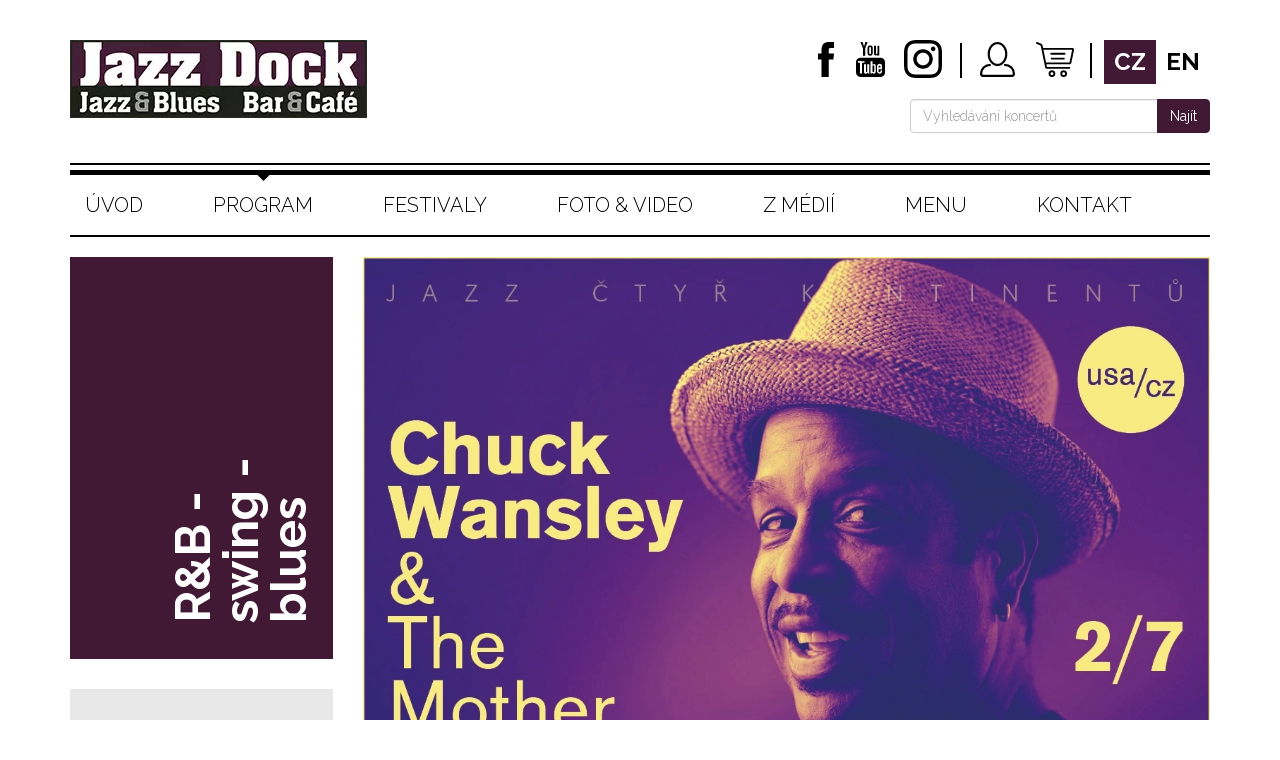

--- FILE ---
content_type: text/html; charset=UTF-8
request_url: https://www.jazzdock.cz/cs/koncert/chuck-wansley-the-mother-funkers-usa-cz-2
body_size: 11179
content:
<!DOCTYPE html>
<html lang="cs">
<head>
    <meta charset="utf-8">
    <meta http-equiv="X-UA-Compatible" content="IE=edge">
    <meta name="viewport" content="width=device-width, initial-scale=1, maximum-scale=1">
    <meta name="robots" content="index,follow">
    <meta name="generator" content="Tom Atom - https://www.tomatom.cz">
    <meta name="author" content="Jazz Dock">
    <meta name="apple-itunes-app" content="app-id=1661121190"/>
    <meta name="google-play-app" content="app-id=com.appsisto.jazzdock1"/>
    <meta name="viewport" content="width=device-width, initial-scale=1.0"/>
    <title>Chuck Wansley &amp; The Mother Funkers (USA/CZ):JAZZ ČTYŘ KONTINENTŮ | Koncert v Jazz Dock</title>
    <meta name="description"
          content="Koncert Chuck Wansley &amp; The Mother Funkers (USA/CZ):JAZZ ČTYŘ KONTINENTŮ v pražském klubu Jazz Dock. Termín konání: 02.07.2021, 21:00"/>
                <meta property="og:image"
              content="https://www.jazzdock.cz/media/cache/middle/uploads/images/event/upoutavka_Wansley_2_7_2021.webp">
                <meta property="og:locale" content="cs"/>
        <meta property="og:type" content="website"/>
        <meta property="og:title" content="Chuck Wansley &amp; The Mother Funkers (USA/CZ):JAZZ ČTYŘ KONTINENTŮ | Koncert v Jazz Dock"/>
        <meta property="og:description" content="Koncert Chuck Wansley &amp; The Mother Funkers (USA/CZ):JAZZ ČTYŘ KONTINENTŮ v pražském klubu Jazz Dock. Termín konání: 02.07.2021, 21:00"/>
        <meta property="og:url" content="https://www.jazzdock.cz/cs/koncert/chuck-wansley-the-mother-funkers-usa-cz-2"/>
        <meta property="og:site_name" content="Jazz Dock"/>
        <link href="https://fonts.googleapis.com/css?family=Raleway:300,300i,400,400i,700,700i&amp;subset=latin-ext"
          rel="stylesheet">
            <link rel="stylesheet" href="https://maxcdn.bootstrapcdn.com/bootstrap/3.3.7/css/bootstrap.min.css">
        <link rel="stylesheet" href="https://cdnjs.cloudflare.com/ajax/libs/fancybox/3.1.25/jquery.fancybox.min.css">
        <link rel="stylesheet" href="https://cdnjs.cloudflare.com/ajax/libs/qtip2/3.0.3/jquery.qtip.min.css">
        <link rel="stylesheet" type="text/css" href="/css/frontend.css?v=6" media="screen">
        <link rel="stylesheet" type="text/css" href="/css/print.css?v=6" media="print">
        <link
                rel="stylesheet"
                href="https://res.cloudinary.com/dcejiykxi/raw/upload/v1724074064/smart-app-banner/smart-app-banner.css"
                type="text/css"
                media="screen"
        />
        <link
                rel="apple-touch-icon"
                href="https://res.cloudinary.com/dcejiykxi/image/upload/v1718011011/tmp-31-1718011010457.png"
        />
        <link
                rel="android-touch-icon"
                href="https://res.cloudinary.com/dcejiykxi/image/upload/v1718011011/tmp-31-1718011010457.png"
        />
        <!--[if lt IE 9]>
        <script src="https://oss.maxcdn.com/html5shiv/3.7.2/html5shiv.min.js"></script>
        <script src="https://oss.maxcdn.com/respond/1.4.2/respond.min.js"></script>
        <![endif]-->
        <link rel="icon" type="image/x-icon" href="/favicon.ico"/>
    <!-- Google Tag Manager -->
    <script>(function (w, d, s, l, i) {
            w[l] = w[l] || [];
            w[l].push({
                'gtm.start':
                    new Date().getTime(), event: 'gtm.js'
            });
            var f = d.getElementsByTagName(s)[0],
                j = d.createElement(s), dl = l != 'dataLayer' ? '&l=' + l : '';
            j.async = true;
            j.src =
                'https://www.googletagmanager.com/gtm.js?id=' + i + dl;
            f.parentNode.insertBefore(j, f);
        })(window, document, 'script', 'dataLayer', 'GTM-KWV4VQQ');</script>
    <!-- End Google Tag Manager -->
</head>
<body id="body-event_detail" class="cs cs_chuck-wansley-the-mother-funkers-usa-cz-2">
<noscript>
    <iframe src="https://www.googletagmanager.com/ns.html?id=GTM-KWV4VQQ" height="0" width="0"
            style="display:none;visibility:hidden"></iframe>
</noscript>



    
<div class="container">
    <div class="header">
        <div class="row">
            <div class="col-md-4">
                <a href="/cs" class="logo"><img src="/images/logo.webp" class="img-responsive" alt="Jazz Dock | Jazzový klub"/></a>
            </div>
            <div class="col-md-8">
                <div class="top-icons">
                    <a href="https://www.facebook.com/jazzdock/" target="_blank" class="fb">
                                                    <img src="/images/fb.svg" alt="Facebook">
                                            </a>
                    <a href="https://www.youtube.com/channel/UCcubp6U8AHakk87ma8-YJrg" target="_blank" class="yt">
                                                    <img src="/images/yt.svg" alt="YouTube">
                                            </a>
                    <a href="https://www.instagram.com/jazzdock.cz/" target="_blank" class="ig">
                                                    <img src="/images/instagram.svg" alt="instagram">
                                            </a>
                                            <a href="/cs/login" class="login">
                                                    <img src="/images/useracc.svg" alt="Přihlásit / Registrace">
                                                </a>
                                        
                    <a href="/cs/kosik" id="basket-header-link" class="cart" data-error="Pokud máte zájem o více než 10 vstupenek, kontaktujte Jazz Dock.">
                                                    <img src="/images/cart.svg" alt="Košík">
                                                        
                    </a>

                    <div class="lang">
                                                    <a href="/cs/program" class="active">cz</a>
                            <a href="/en/program" class="">en</a>
                                            </div>
                </div>
                <div id="search-container">
                        <div class="input-group">
                            <input type="text" id="search-input" class="form-control" placeholder="Vyhledávání koncertů">
                            <span class="input-group-btn">
                                <button class="btn btn-primary" type="button" id="search-btn">Najít</button>
                              </span>
                        </div>
                </div>
            </div>
        </div>
    </div>
</div>

<script>
  const searchBtn = document.getElementById('search-btn')
  const searchInput = document.getElementById('search-input')
  const searchWeb = () => window.location.href = `/cs/hledat/${searchInput.value}`

  searchBtn.onclick = () => searchWeb()
  searchInput.onkeydown = e => {
    if (e.keyCode === 13) { searchWeb() }
  }
</script>


    <div class="container">
    <nav class="navbar">
        <div class="navbar-header">
            <button type="button" class="navbar-toggle collapsed" data-toggle="collapse" data-target="#navbar-collapse"
                    aria-expanded="false">
                <span class="sr-only">Menu</span>
                <span class="icon-bar"></span>
                <span class="icon-bar"></span>
                <span class="icon-bar"></span>
            </button>
        </div>
        <div class="collapse navbar-collapse" id="navbar-collapse">
            <ul class="nav navbar-nav">
                <li><a href="/cs">Úvod</a></li>
                <li class="active"><a
                            href="/cs/program">Program</a></li>
                <li class="">
                    <a href="/cs/festivaly">Festivaly</a></li>
                <li class=""><a
                            href="/foto/cs">Foto & video</a></li>
                <li class=""><a
                            href="/cs/z-medii">Z médií</a></li>
                <li class=""><a
                            href="/cs/menu">Menu</a></li>
                <li class=""><a
                            href="/cs/kontakt">Kontakt</a></li>
            </ul>
        </div>
    </nav>
</div>
        
        <div class="container "
         data-packages='' itemscope itemtype="https://schema.org/Event">
        <div class="row">
            <div class="col-xs-12 col-sm-8 col-md-9 pull-right">
                <div class="program-detail">
                    <div class="photo">
                                                    <img src="https://www.jazzdock.cz/media/cache/big/uploads/images/event/upoutavka_Wansley_2_7_2021.webp"
                                 class="img-responsive"
                                 title="Chuck Wansley &amp; The Mother Funkers (USA/CZ):JAZZ ČTYŘ KONTINENTŮ" alt="Chuck Wansley &amp; The Mother Funkers (USA/CZ):JAZZ ČTYŘ KONTINENTŮ" itemprop="image">
                                            </div>
                    <div class="text">
                        <h1 itemprop="name" content="Chuck Wansley &amp; The Mother Funkers (USA/CZ):JAZZ ČTYŘ KONTINENTŮ">Chuck Wansley & The Mother Funkers (USA/CZ)<br>JAZZ ČTYŘ KONTINENTŮ</h1>
                        <div class="program-item-date" itemprop="startDate"
                             content="2021-07-02CEST21:00:00+02:00">pátek 02/07/2021 od 21:00</div>

                        <div itemprop="description">
                            <p style="text-align:justify">Rod&aacute;k z New Yorku Chuck Wansley začal svoji profesion&aacute;ln&iacute; kari&eacute;ru jako zpěv&aacute;k a buben&iacute;k, když coby osmn&aacute;ctilet&yacute; začal cestovat po světě se skupinou Up With People. Po několika letech koncertov&aacute;n&iacute; se vr&aacute;til do USA, kde podepsal prvn&iacute; smlouvu s nahr&aacute;vac&iacute; společnost&iacute; Prism Records a pot&eacute; s Motown. U tohoto věhlasn&eacute;ho labelu vydal jako zakl&aacute;daj&iacute;c&iacute; člen skupiny Warp-9 dvě alba. Postupem času ho kari&eacute;ra zavedla do Los Angeles, kde z&iacute;skal hvězdnou pověst jako dynamick&yacute; umělec, kapeln&iacute;k a zpěv&aacute;k cel&eacute; řady hudebn&iacute;ch stylů. Tentokr&aacute;t vystoup&iacute; s velkou sestavou a v reperto&aacute;ru budou zejm&eacute;na slavn&eacute; p&iacute;sně funku a R&acute;n&acute;B (Earth Wind &amp; Fire, James Brown, Stevie Wonder, Prince atd.).</p>

<p style="text-align:justify">Chuck Wansley &ndash; voc; Jan Ale&scaron; &ndash; keys; Josef Fečo &ndash; b; Jan Dvoř&aacute;k&nbsp;&ndash; dr; Jan Bara &ndash; g; Osian Roberts &ndash; sax; Jakub &Scaron;evč&iacute;k &ndash; tr; Magda Jedličkov&aacute; &ndash; trb; Sophia Lamo&scaron;ov&aacute; &ndash; BG voc; Doris Lamo&scaron;ov&aacute; &ndash; BG voc.</p>

<p style="text-align:justify"><span style="color:rgb(0, 0, 0); font-family:raleway,sans-serif">Vstupn&eacute; na sezen&iacute; 370 Kč, na st&aacute;n&iacute; 250 Kč.&nbsp;</span>Při zakoupen&iacute; vstupenky na sezen&iacute; již nen&iacute; nutn&eacute; rezervovat m&iacute;sto.</p>

<p style="text-align:justify"><em>Podle nař&iacute;zen&iacute; Vl&aacute;dy ČR je vstup na koncert omezen platn&yacute;mi předpisy. Pros&iacute;me každ&eacute;ho div&aacute;ka, aby u vstupu do klubu předložil potvrzen&iacute;, že je očkov&aacute;n, že již prodělal nemoc Covid-19 v&nbsp;minul&yacute;ch 180 dnech, nebo že je negativně testov&aacute;n (stač&iacute; samotest), což dokl&aacute;d&aacute; potvrzen&iacute;m od zaměstnavatele nebo čestn&yacute;m prohl&aacute;&scaron;en&iacute;m. Děkujeme za pochopen&iacute;!</em></p>

<p><span style="font-size:12px"><a href="http://www.praha.eu/jnp/cz/o_meste/finance/dotace_a_granty/index.html" target="_blank"><img alt="" src="https://www.jazzdock.cz/uploads/media/event_image/0001/08/7e38d2c8888cadff4fe7ec2db76968953d87b116.jpeg" style="height:50px; width:50px" /></a>&nbsp;</span>Celoročn&iacute; provoz klubu je podporov&aacute;n z grantu Hlavn&iacute;ho města Praha</p>
                        </div>

                        <link itemprop="eventAttendanceMode" href="https://schema.org/OnlineEventAttendanceMode"/>
                        <link itemprop="eventStatus" href="https://schema.org/EventScheduled"/>
                        <meta itemprop="endDate"
                              content="2021-07-02CEST23:00:00+02:00">

                        <meta itemprop="url" content="/cs/koncert/chuck-wansley-the-mother-funkers-usa-cz-2">
                        <div itemprop="location" itemscope itemtype="http://schema.org/Place">
                            <meta itemprop="name" content="Jazz Dock">
                            <div class="address" itemprop="address" itemscope
                                 itemtype="http://schema.org/PostalAddress">
                                <meta itemprop="streetAddress" content="Janáčkovo nábřeží 2">
                                <meta itemprop="addressLocality" content="Praha 5">
                                <meta itemprop="addressRegion" content="CZ">
                                <meta itemprop="addressCountry" content="CZ">
                                <meta itemprop="postalCode" content="15000">
                            </div>
                        </div>
                        <div itemprop="organizer" itemscope itemtype="http://schema.org/Organization">
                            <meta itemprop="name" content="Jazz Dock">
                            <link itemprop="url" href="https://www.jazzdock.cz"/>
                            <div class="address" itemprop="address" itemscope
                                 itemtype="http://schema.org/PostalAddress">
                                <meta itemprop="streetAddress" content="Janáčkovo nábřeží 2">
                                <meta itemprop="addressLocality" content="Praha 5">
                                <meta itemprop="addressRegion" content="CZ">
                                <meta itemprop="addressCountry" content="CZ">
                                <meta itemprop="postalCode" content="15000">
                            </div>
                        </div>

                                                    <div itemprop="performer" itemscope="" itemtype="https://schema.org/MusicGroup">
                                <meta itemprop="name" content="Chuck Wansley &amp; The Mother Funkers (USA/CZ)">
                                                                    <p>
                                        Web kapely:
                                        <a href="http://www.chuckwansley.net/" target="_blank"
                                           class="gold">www.chuckwansley.net</a>
                                        <link itemprop="sameAs" href="http://www.chuckwansley.net/"/>
                                    </p>
                                                            </div>
                                            </div>
                </div>
            </div>
            <div class="col-xs-12 col-sm-4 col-md-3">
                <div class="purple-box">
                    <div class="rotate">
                                                    <span class="label-gender">R&amp;B - swing - blues</span>
                                            </div>
                </div>
                <div class="left-box online-box">
                    <div class="wrap-booking">
                        <div class="online-vstupenka">On-line vstupenka</div>
                        <!-- buy -->
                        <div class="booking">
                            
                                                        <div class="clearfix"></div>
                        </div>
                        <!-- // buy -->
                    </div>

                                    </div>
            </div>
        </div>
        <div class="row">
            <div class="col-xs-12 col-sm-8 col-md-9 pull-right">
                                                            <div class="row">
                            <div class="col-md-12">
                                <h2 class="headline-line">VIDEA</h2>
                                <div class="video-list big-line">
                                    <div class="row">
                                                                                    <div class="col-md-4">
                                                <div class="small-item video-item" itemscope
                                                     itemtype="https://schema.org/VideoObject">
                                                    <div class="video-item-img">
                                                        <a data-fancybox href="https://www.youtube.com/embed/cBsrPojK89E">
                                                            <img src="https://img.youtube.com/vi/cBsrPojK89E/maxresdefault.jpg" class="img-responsive"
                                                                 alt="Chuck Wansley After Hours @ L.A.  04/22/13">
                                                            <div class="video-item-icon camera"></div>
                                                        </a>
                                                    </div>
                                                    <a href="https://www.youtube.com/embed/cBsrPojK89E" data-fancybox
                                                       class="video-item-black">
                                                        <p itemprop="name">Chuck Wansley After Hours @ L.A.  04/22/13</p>
                                                        <meta itemprop="description" content="Chuck Wansley After Hours @ L.A.  04/22/13">
                                                        <meta itemprop="contentUrl" content="https://www.youtube.com/embed/cBsrPojK89E"/>
                                                        <meta itemprop="thumbnailUrl" content="https://img.youtube.com/vi/cBsrPojK89E/maxresdefault.jpg"/>
                                                        <meta itemprop="uploadDate"
                                                              content="2023-07-13CEST12:27:34+02:00"/>
                                                    </a>
                                                </div>
                                            </div>
                                                                                    <div class="col-md-4">
                                                <div class="small-item video-item" itemscope
                                                     itemtype="https://schema.org/VideoObject">
                                                    <div class="video-item-img">
                                                        <a data-fancybox href="https://www.youtube.com/embed/erhi7Upbz5A">
                                                            <img src="https://img.youtube.com/vi/erhi7Upbz5A/hqdefault.jpg" class="img-responsive"
                                                                 alt="Chuck Wansley After Hours">
                                                            <div class="video-item-icon camera"></div>
                                                        </a>
                                                    </div>
                                                    <a href="https://www.youtube.com/embed/erhi7Upbz5A" data-fancybox
                                                       class="video-item-black">
                                                        <p itemprop="name">Chuck Wansley After Hours</p>
                                                        <meta itemprop="description" content="Chuck Wansley After Hours">
                                                        <meta itemprop="contentUrl" content="https://www.youtube.com/embed/erhi7Upbz5A"/>
                                                        <meta itemprop="thumbnailUrl" content="https://img.youtube.com/vi/erhi7Upbz5A/hqdefault.jpg"/>
                                                        <meta itemprop="uploadDate"
                                                              content="2023-07-13CEST12:27:34+02:00"/>
                                                    </a>
                                                </div>
                                            </div>
                                                                                    <div class="col-md-4">
                                                <div class="small-item video-item" itemscope
                                                     itemtype="https://schema.org/VideoObject">
                                                    <div class="video-item-img">
                                                        <a data-fancybox href="https://www.youtube.com/embed/falg6dINXmI">
                                                            <img src="https://img.youtube.com/vi/falg6dINXmI/maxresdefault.jpg" class="img-responsive"
                                                                 alt="CHUCK WANSLEY-(FINAL SHOW-DTM)-Soulful Sundays with Keith Borden and Friends-2">
                                                            <div class="video-item-icon camera"></div>
                                                        </a>
                                                    </div>
                                                    <a href="https://www.youtube.com/embed/falg6dINXmI" data-fancybox
                                                       class="video-item-black">
                                                        <p itemprop="name">CHUCK WANSLEY-(FINAL SHOW-DTM)-Soulful Sundays with Keith Borden and Friends-2</p>
                                                        <meta itemprop="description" content="CHUCK WANSLEY-(FINAL SHOW-DTM)-Soulful Sundays with Keith Borden and Friends-2">
                                                        <meta itemprop="contentUrl" content="https://www.youtube.com/embed/falg6dINXmI"/>
                                                        <meta itemprop="thumbnailUrl" content="https://img.youtube.com/vi/falg6dINXmI/maxresdefault.jpg"/>
                                                        <meta itemprop="uploadDate"
                                                              content="2023-07-13CEST12:27:35+02:00"/>
                                                    </a>
                                                </div>
                                            </div>
                                                                                    <div class="col-md-4">
                                                <div class="small-item video-item" itemscope
                                                     itemtype="https://schema.org/VideoObject">
                                                    <div class="video-item-img">
                                                        <a data-fancybox href="https://www.youtube.com/embed/RS0I-wG_vtY">
                                                            <img src="https://img.youtube.com/vi/RS0I-wG_vtY/maxresdefault.jpg" class="img-responsive"
                                                                 alt="Backstage 04/22/13 with Chuck Wansley After Hours">
                                                            <div class="video-item-icon camera"></div>
                                                        </a>
                                                    </div>
                                                    <a href="https://www.youtube.com/embed/RS0I-wG_vtY" data-fancybox
                                                       class="video-item-black">
                                                        <p itemprop="name">Backstage 04/22/13 with Chuck Wansley After Hours</p>
                                                        <meta itemprop="description" content="Backstage 04/22/13 with Chuck Wansley After Hours">
                                                        <meta itemprop="contentUrl" content="https://www.youtube.com/embed/RS0I-wG_vtY"/>
                                                        <meta itemprop="thumbnailUrl" content="https://img.youtube.com/vi/RS0I-wG_vtY/maxresdefault.jpg"/>
                                                        <meta itemprop="uploadDate"
                                                              content="2023-07-13CEST12:27:35+02:00"/>
                                                    </a>
                                                </div>
                                            </div>
                                                                                    <div class="col-md-4">
                                                <div class="small-item video-item" itemscope
                                                     itemtype="https://schema.org/VideoObject">
                                                    <div class="video-item-img">
                                                        <a data-fancybox href="https://www.youtube.com/embed/Zh9Yb0x3LBM">
                                                            <img src="https://img.youtube.com/vi/Zh9Yb0x3LBM/maxresdefault.jpg" class="img-responsive"
                                                                 alt="Chuck Wansley &amp; The Mother Funkers">
                                                            <div class="video-item-icon camera"></div>
                                                        </a>
                                                    </div>
                                                    <a href="https://www.youtube.com/embed/Zh9Yb0x3LBM" data-fancybox
                                                       class="video-item-black">
                                                        <p itemprop="name">Chuck Wansley &amp; The Mother Funkers</p>
                                                        <meta itemprop="description" content="Chuck Wansley &amp; The Mother Funkers">
                                                        <meta itemprop="contentUrl" content="https://www.youtube.com/embed/Zh9Yb0x3LBM"/>
                                                        <meta itemprop="thumbnailUrl" content="https://img.youtube.com/vi/Zh9Yb0x3LBM/maxresdefault.jpg"/>
                                                        <meta itemprop="uploadDate"
                                                              content="2023-07-13CEST12:27:36+02:00"/>
                                                    </a>
                                                </div>
                                            </div>
                                                                                    <div class="col-md-4">
                                                <div class="small-item video-item" itemscope
                                                     itemtype="https://schema.org/VideoObject">
                                                    <div class="video-item-img">
                                                        <a data-fancybox href="https://www.youtube.com/embed/blEFYaTcSbU">
                                                            <img src="https://img.youtube.com/vi/blEFYaTcSbU/maxresdefault.jpg" class="img-responsive"
                                                                 alt="Chuck Wansley - It Ain&#039;t Nothin&#039; But A (Prague)">
                                                            <div class="video-item-icon camera"></div>
                                                        </a>
                                                    </div>
                                                    <a href="https://www.youtube.com/embed/blEFYaTcSbU" data-fancybox
                                                       class="video-item-black">
                                                        <p itemprop="name">Chuck Wansley - It Ain&#039;t Nothin&#039; But A (Prague)</p>
                                                        <meta itemprop="description" content="Chuck Wansley - It Ain&#039;t Nothin&#039; But A (Prague)">
                                                        <meta itemprop="contentUrl" content="https://www.youtube.com/embed/blEFYaTcSbU"/>
                                                        <meta itemprop="thumbnailUrl" content="https://img.youtube.com/vi/blEFYaTcSbU/maxresdefault.jpg"/>
                                                        <meta itemprop="uploadDate"
                                                              content="2023-07-13CEST12:27:36+02:00"/>
                                                    </a>
                                                </div>
                                            </div>
                                                                            </div>
                                </div>
                            </div>
                        </div>
                                                    <div class="row">
                    <div class="col-md-12">
                        <div class="share-menu clearfix">
                            <span>sdílet přátelům:</span>
                            <a href="https://www.facebook.com/sharer/sharer.php?u=https://www.jazzdock.cz/cs/koncert/chuck-wansley-the-mother-funkers-usa-cz-2"
                               target="_blank"><img src="/images/fb.svg" alt="Facebook"/></a>
                            <a href="https://twitter.com/home?status=Chuck%20Wansley%20&%20The%20Mother%20Funkers%20(USA/CZ):JAZZ%20ČTYŘ%20KONTINENTŮ%20in%20%23jazzdock%20https://www.jazzdock.cz/cs/koncert/chuck-wansley-the-mother-funkers-usa-cz-2"
                               target="_blank"><img src="/images/tw.svg" alt="Twitter"/></a>
                            <!--
                        <a href="https://www.linkedin.com/shareArticle?mini=true&amp;url=https://www.jazzdock.cz/cs/koncert/chuck-wansley-the-mother-funkers-usa-cz-2&amp;title=Chuck%20Wansley%20&%20The%20Mother%20Funkers%20(USA/CZ):JAZZ%20ČTYŘ%20KONTINENTŮ&amp;summary=&amp;source=" target="_blank"><img src="/images/in.svg" alt="LinkedIn" /></a>
                        -->
                        </div>
                    </div>
                </div>
                <div class="row">
                    <div class="grant-menu">
                        <div class="col-xs-2">
                            <a href="https://www.praha.eu/web/praha"
                               target="_blank"><img src="/images/prague.png" alt="Prague"
                                                    width="150"/></a>
                        </div>
                        <div class="col-xs-10">
                            <span><span class="atomline" id="event_detail_grant">Celoroční provoz klubu je podporován z grantu Hlavního města Praha.</span></span>
                        </div>
                    </div>
                </div>
            </div>
        </div>
    </div>


    
<div class="footer">
    <div class="container">
        <div class="row">
            <div class="col-md-12">
                <div class="footer-headline clearfix">
                    <span>Hledáte vhodné prostory pro konání Vašich akcí?</span>
                    <a href="/cs/akce" class="btn-link purple">zjistit více                        &gt;&gt;</a>
                </div>
            </div>
        </div>
        <div class="row">
            <div class="col-md-4 footer-menu">
                <ul>
                    <li><a href="/cs/program">Program</a></li>
                    <li><a href="/cs/vstupenky">Vstupenky</a></li>
                    <li><a href="/cs/festivaly">Festivaly</a></li>
                    <li><a href="/foto/cs">Foto & video</a></li>
                    <li><a href="/cs/z-medii">Z médií</a></li>
                    <li><a href="/cs/menu">Menu</a></li>
                    <li><a href="/cs/kontakt">Kontakt</a></li>

                                                                                            <li><a href="/cs/text/odkazy">Partneři</a></li>
                                                                                                <li><a href="/cs/text/vop">Obchodní podmínky</a></li>
                                                                                                <li><a href="/cs/text/vouchery">VOUCHERY</a></li>
                                                                                                <li><a href="/cs/text/cd-jazz-dock-orchestra">CD JAZZ DOCK ORCHESTRA</a></li>
                                                            </ul>
            </div>
            <div class="col-sm-6 col-md-4 footer-mapa">
                <a target="_blank"
                   href="https://www.google.cz/maps/place/JazzDock/@50.0778782,14.4099531,18z/data=!4m5!3m4!1s0x0:0x4784f570148075bb!8m2!3d50.0773861!4d14.4084999?hl=cs"><img
                            src="/images/footer_mapa.webp" alt="Map" class="img-responsive"/></a>
            </div>
            <div class="col-sm-6 col-md-4 text-right footer-last">
                <div class="footer-kontakt clearfix">
                    <p>Zůstaňte s námi v kontaktu</p>
                    <form action="https://app.smartemailing.cz/public/web-forms/subscribe/10913-iltmwi8pj0j5dfopy67p291i78aodhvatb92zdtcsf52wionj9uiwjpu5ggqlw057wki6ws12py3o2yo0fy0bgsfn5qem6iwu0i5?html=1&amp;minimalConfiguration=1" method="post" id="se-webform-55" class="se-webform se-init-target">
		<button type="submit">&gt;&gt;</button>	
		<input type="text" name="df_emailaddress" id="frm-webFormRendererNew-webForm-df_emailaddress" required data-nette-rules='[{"op":":filled","msg":"Prosím, vyplňte pole e-mail"},{"op":":email","msg":"Prosím, vyplňte pole e-mail"}]' placeholder="Zadejte Váš e-mail">
		<input type="hidden" name="referrer" id="se-ref-field-id" value="">
		<input type="hidden" name="do" value="webFormRendererNew-webForm-submit">

<!--[if IE]><input type=IEbug disabled style="display:none"><![endif]-->
</form>




<script type="text/javascript">
	var Nette=Nette||{};Nette.addEvent=function(e,t,n){var r=e["on"+t];e["on"+t]=function(){return"function"==typeof r&&r.apply(e,arguments)===!1?!1:n.apply(e,arguments)}},Nette.getValue=function(e){var t,n;if(e){if(e.nodeName){if("select"===e.nodeName.toLowerCase()){var r=e.selectedIndex,a=e.options,l=[];if(0>r)return null;if("select-one"===e.type)return a[r].value;for(t=0,n=a.length;n>t;t++)a[t].selected&&l.push(a[t].value);return l}return"checkbox"===e.type?e.checked:"radio"===e.type?Nette.getValue(e.form.elements[e.name].nodeName?[e]:e.form.elements[e.name]):"file"===e.type?e.files||e.value:e.value.replace("\r","").replace(/^\s+|\s+$/g,"")}for(t=0,n=e.length;n>t;t++)if(e[t].checked)return e[t].value;return null}return null},Nette.validateControl=function(e,t,n){t=t||Nette.parseJSON(e.getAttribute("data-nette-rules"));for(var r=0,a=t.length;a>r;r++){var l=t[r],o=l.op.match(/(~)?([^?]+)/);l.neg=o[1],l.op=o[2],l.condition=!!l.rules;var u=l.control?e.form.elements[l.control]:e,i=Nette.validateRule(u,l.op,l.arg);if(null!==i)if(l.neg&&(i=!i),l.condition&&i){if(!Nette.validateControl(e,l.rules,n))return!1}else if(!l.condition&&!i){if(u.disabled)continue;if(!n){var s=Nette.isArray(l.arg)?l.arg:[l.arg],c=l.msg.replace(/%(value|\d+)/g,function(t,n){return Nette.getValue("value"===n?u:e.form.elements[s[n].control])});Nette.addError(u,c)}return!1}}return e.className=e.className.replace("parsley-error",""),!0},Nette.validateForm=function(e){var t=e.form||e,n=!1;if(t["nette-submittedBy"]&&null!==t["nette-submittedBy"].getAttribute("formnovalidate")){var r=Nette.parseJSON(t["nette-submittedBy"].getAttribute("data-nette-validation-scope"));if(!r.length)return!0;n=new RegExp("^("+r.join("-|")+"-)")}for(var a=0;a<t.elements.length;a++){var l=t.elements[a];if(!(!(l.nodeName.toLowerCase()in{input:1,select:1,textarea:1})||l.type in{hidden:1,submit:1,image:1,reset:1}||n&&!l.name.replace(/]\[|\[|]|$/g,"-").match(n)||l.disabled||l.readonly||Nette.validateControl(l)))return!1}return!0},Nette.addError=function(e,t){e.focus&&e.focus(),t&&(alert(t),e.className=e.className+" parsley-error",e.focus())},Nette.validateRule=function(e,t,n){var r=Nette.getValue(e);e.getAttribute&&r===e.getAttribute("data-nette-empty-value")&&(r=""),":"===t.charAt(0)&&(t=t.substr(1)),t=t.replace("::","_"),t=t.replace(/\\/g,"");for(var a=Nette.isArray(n)?n.slice(0):[n],l=0,o=a.length;o>l;l++)a[l]&&a[l].control&&(a[l]=Nette.getValue(e.form.elements[a[l].control]));return Nette.validators[t]?Nette.validators[t](e,Nette.isArray(n)?a:a[0],r):null},Nette.validators={filled:function(e,t,n){return""!==n&&n!==!1&&null!==n},blank:function(e,t,n){return!Nette.validators.filled(e,t,n)},valid:function(e){return Nette.validateControl(e,null,!0)},equal:function(e,t,n){if(void 0===t)return null;t=Nette.isArray(t)?t:[t];for(var r=0,a=t.length;a>r;r++)if(n==t[r])return!0;return!1},notEqual:function(e,t,n){return void 0===t?null:!Nette.validators.equal(e,t,n)},minLength:function(e,t,n){return n.length>=t},maxLength:function(e,t,n){return n.length<=t},length:function(e,t,n){return t=Nette.isArray(t)?t:[t,t],(null===t[0]||n.length>=t[0])&&(null===t[1]||n.length<=t[1])},email:function(e,t,n){return/^("([ !\x23-\x5B\x5D-\x7E]*|\\[ -~])+"|[-a-z0-9!#$%&'*+\/=?^_`{|}~]+(\.[-a-z0-9!#$%&'*+\/=?^_`{|}~]+)*)@([0-9a-z\u00C0-\u02FF\u0370-\u1EFF]([-0-9a-z\u00C0-\u02FF\u0370-\u1EFF]{0,61}[0-9a-z\u00C0-\u02FF\u0370-\u1EFF])?\.)+[a-z\u00C0-\u02FF\u0370-\u1EFF][-0-9a-z\u00C0-\u02FF\u0370-\u1EFF]{0,17}[a-z\u00C0-\u02FF\u0370-\u1EFF]$/i.test(n)},url:function(e,t,n){return/^(https?:\/\/|(?=.*\.))([0-9a-z\u00C0-\u02FF\u0370-\u1EFF](([-0-9a-z\u00C0-\u02FF\u0370-\u1EFF]{0,61}[0-9a-z\u00C0-\u02FF\u0370-\u1EFF])?\.)*[a-z\u00C0-\u02FF\u0370-\u1EFF][-0-9a-z\u00C0-\u02FF\u0370-\u1EFF]{0,17}[a-z\u00C0-\u02FF\u0370-\u1EFF]|\d{1,3}\.\d{1,3}\.\d{1,3}\.\d{1,3}|\[[0-9a-f:]{3,39}\])(:\d{1,5})?(\/\S*)?$/i.test(n)},regexp:function(e,t,n){var r="string"==typeof t?t.match(/^\/(.*)\/([imu]*)$/):!1;if(r)try{return new RegExp(r[1],r[2].replace("u","")).test(n)}catch(a){}},pattern:function(e,t,n){try{return"string"==typeof t?new RegExp("^("+t+")$").test(n):null}catch(r){}},integer:function(e,t,n){return/^-?[0-9]+$/.test(n)},"float":function(e,t,n){return/^-?[0-9]*[.,]?[0-9]+$/.test(n)},range:function(e,t,n){return Nette.isArray(t)?(null===t[0]||parseFloat(n)>=t[0])&&(null===t[1]||parseFloat(n)<=t[1]):null},submitted:function(e){return e.form["nette-submittedBy"]===e},fileSize:function(e,t,n){if(window.FileList)for(var r=0;r<n.length;r++)if(n[r].size>t)return!1;return!0}},Nette.toggleForm=function(e,t){var n;for(Nette.toggles={},n=0;n<e.elements.length;n++)e.elements[n].nodeName.toLowerCase()in{input:1,select:1,textarea:1,button:1}&&Nette.toggleControl(e.elements[n],null,null,t);for(n in Nette.toggles)Nette.toggle(n,Nette.toggles[n])},Nette.toggleControl=function(e,t,n,r){t=t||Nette.parseJSON(e.getAttribute("data-nette-rules"));for(var a=!1,l=Object.prototype.hasOwnProperty,o=function(){Nette.toggleForm(e.form)},u=0,i=t.length;i>u;u++){var s=t[u],c=s.op.match(/(~)?([^?]+)/);if(s.neg=c[1],s.op=c[2],s.condition=!!s.rules,s.condition){var g=s.control?e.form.elements[s.control]:e,f=n;if(f!==!1){if(f=Nette.validateRule(g,s.op,s.arg),null===f)continue;s.neg&&(f=!f)}if(Nette.toggleControl(e,s.rules,f,r)||s.toggle){if(a=!0,r)if(g.nodeName)"select"===g.nodeName.toLowerCase()?Nette.addEvent(g,"change",o):Nette.addEvent(g,"click",o);else for(var d=0;d<g.length;d++)Nette.addEvent(g[d],"click",o);for(var N in s.toggle||[])l.call(s.toggle,N)&&(Nette.toggles[N]=Nette.toggles[N]||f&&s.toggle[N])}}}return a},Nette.parseJSON=function(s){return s=s||"[]","{op"===s.substr(0,3)?eval("["+s+"]"):window.JSON&&window.JSON.parse?JSON.parse(s):eval(s)},Nette.toggle=function(e,t){var n=document.getElementById(e);n&&(n.style.display=t?"":"none")},Nette.initForm=function(e){e.noValidate="novalidate",Nette.addEvent(e,"submit",function(t){return Nette.validateForm(e)?void 0:(t&&t.stopPropagation?t.stopPropagation():window.event&&(event.cancelBubble=!0),!1)}),Nette.addEvent(e,"click",function(t){t=t||event;var n=t.target||t.srcElement;e["nette-submittedBy"]=n.type in{submit:1,image:1}?n:null}),Nette.toggleForm(e,!0)},Nette.isArray=function(e){return"[object Array]"===Object.prototype.toString.call(e)},Nette.webalize=function(e){e=e.toLowerCase();var t,n,r="";for(t=0;t<e.length;t++)n=Nette.webalizeTable[e.charAt(t)],r+=n?n:e.charAt(t);return r.replace(/[^a-z0-9]+/g,"-").replace(/^-|-$/g,"")},Nette.webalizeTable={"á":"a","č":"c","ď":"d","é":"e","ě":"e","í":"i","ň":"n","ó":"o","ř":"r","š":"s","ť":"t","ú":"u","ů":"u","ý":"y","ž":"z"},Nette.getValuePrototype=Nette.getValue,Nette.getValue=function(e){if(e&&e.nodeName&&"input"==e.nodeName.toLowerCase()&&e.name.match(/\[\]$/)){for(var t=[],n=0;n<e.form.elements.length;n++){var r=e.form.elements[n];"input"==r.nodeName.toLowerCase()&&r.name==e.name&&r.checked&&t.push(r.value)}return 0==t.length?null:t}return Nette.getValuePrototype(e)},window.Nette=Nette;var bind=function(a,b){return function(){return a.apply(b,arguments)}},slice=[].slice;+function(a){return"undefined"==typeof a.prototype.trim?a.prototype.trim=function(){return this.replace(/^\s+|\s+$/g,"")}:void 0}(String),+function(a,b){var c,d,e,f,g;a=a||"docReady",b=b||window,f=[],e=!1,d=!1,c=function(){var a;if(!e){for(e=!0,a=0;a<f.length;)f[a].fn.call(window,f[a].ctx),a++;f=[]}},g=function(){"complete"===document.readyState&&c()},b[a]=function(a,b){return e?void setTimeout(function(){a(b)},1):(f.push({fn:a,ctx:b}),void("complete"===document.readyState||!document.attachEvent&&"interactive"===document.readyState?setTimeout(c,1):d||(document.addEventListener?(document.addEventListener("DOMContentLoaded",c,!1),window.addEventListener("load",c,!1)):(document.attachEvent("onreadystatechange",g),window.attachEvent("onload",c)),d=!0)))}}("docReady",window),+function(){var a;return a=function(){function a(a){this.options=a,this.sendTrackRequest=bind(this.sendTrackRequest,this),this.initNetteForm=bind(this.initNetteForm,this),this.initReferrerField=bind(this.initReferrerField,this),this.log=bind(this.log,this),this.trackSent=!1,this.webFormElem=document.getElementById(this.options.elementId),this.trackUrl=this.options.trackUrl,this.log("Initialized as: ",this.webFormElem,this.trackUrl,this.options)}return a.prototype.log=function(){var a,b,c,d,e;if(d=1<=arguments.length?slice.call(arguments,0):[],"undefined"!=typeof console){for(e=[],a=0,b=d.length;b>a;a++)c=d[a],e.push(console.log(c));return e}},a.prototype.init=function(){return this.webFormElem?(this.log("SE -> init"),window.setTimeout(this.sendTrackRequest,500),this.initNetteForm(),this.initReferrerField()):this.log("SE - WebForm - no element is set!")},a.prototype.initReferrerField=function(){var a;return a=document.getElementById(this.options.refFieldId),""===a.value?a.value=document.URL:void 0},a.prototype.initNetteForm=function(){if(this.webFormElem)return Nette.initForm(this.webFormElem);throw new Error("SE - WebForm - no form to be initialized")},a.prototype.sendTrackRequest=function(){var a,b;if(!this.trackSent)return b=new XMLHttpRequest,b.open("GET",this.trackUrl,!0),a=this,b.onreadystatechange=function(){return 4===this.readyState?this.status>=200&&this.status<400?(a.trackSent=!0,a.log("Track request delivered...")):a.log("Track request failed..."):void 0},b.send(),this.log("Sending track request to: "+this.trackUrl)},a}(),"undefined"==typeof window.se&&(window.se={}),window.se.WebForm=a}();
	+(function() {
	  var e;
	  try {
		 return docReady(function() {
			var WebForm, config, wf;
			if(typeof window.se.WebForm === "undefined"){
				throw new Error("SE - WebForm object isnt exported to window.se.WebForm!");
			}
			WebForm = window.se.WebForm;
			config = {
			  elementId: "se-webform-55",
			  refFieldId: "se-ref-field-id",
			  trackUrl: "https:\/\/app.smartemailing.cz\/public\/web-forms\/subscribe\/10913-iltmwi8pj0j5dfopy67p291i78aodhvatb92zdtcsf52wionj9uiwjpu5ggqlw057wki6ws12py3o2yo0fy0bgsfn5qem6iwu0i5?html=1&minimalConfiguration=1" + "&trackOnly=1"
			};
			wf = new WebForm(config);
			wf.init();
			window.se.webforms = window.se.webforms || [];
			window.se.webforms.push(wf);
		 });
	  } catch (_error) {
		 e = _error;
		 if (typeof console !== "undefined" && console !== null) {
			return console.log(e);
		 }
	  }
	})();
</script>

                </div>
                <div class="footer-apps clearfix">
                    <p>Stáhněte si naší mobilní aplikaci</p>
                    <a href="https://play.google.com/store/apps/details?id=com.appsisto.jazzdock1" target="_blank"
                       title="Google Play">
                        <img src="/images/googlePlay.webp" alt="Google Play" width="150px">
                    </a>
                    <a href="https://apps.apple.com/cz/app/jazz-dock/id1661121190?l=cs" target="_blank"
                       title="App Store">
                        <img src="/images/appStore.webp" alt="App Store" width="150px">
                    </a>
                </div>
                <div class="footer-social clearfix">
                    <a href="https://www.instagram.com/jazzdock.cz/" target="_blank" class="ig_bot"><img
                                src="/images/instagram_bot.svg" alt="instagram"></a>
                    <a href="https://www.youtube.com/channel/UCcubp6U8AHakk87ma8-YJrg" target="_blank" class=""><img
                                src="/images/yt_bot.svg" alt="YouTube"/></a>
                    <a href="https://www.facebook.com/jazzdock/" target="_blank" class=""><img
                                src="/images/fb_bot.svg" alt="Facebook"/></a>
                </div>
                <div class="footer-logo clearfix"><a href="/cs"><img
                                src="/images/logo_bot.webp" alt="JazzDock" class="img-responsive"/></a>
                </div>
                <div class="clearfix"></div>
                <div class="footer-bot clearfix">
                    <p>
                        Copyright &copy; 2026 KENTAUR MEDIA s.r.o.
                        <br><br>
                                                    <a href="https://www.tomatom.cz/cs/" title="Webdesign studio Praha">Webdesign vytvořil Tom
                                Atom</a>
                                            </p>
                </div>
            </div>
        </div>
    </div>
</div>

    <script type="text/javascript" src="https://ajax.googleapis.com/ajax/libs/jquery/1.11.3/jquery.min.js"></script>
    <script type="text/javascript" src="https://maxcdn.bootstrapcdn.com/bootstrap/3.3.7/js/bootstrap.min.js"></script>
    <script type="text/javascript"
            src="https://cdnjs.cloudflare.com/ajax/libs/fancybox/3.1.25/jquery.fancybox.min.js"></script>
    <script type="text/javascript" src="https://cdnjs.cloudflare.com/ajax/libs/qtip2/3.0.3/jquery.qtip.min.js"></script>
    <script type="text/javascript" src="/js/jazzdock.js?v=6"></script>
    <script src="https://partners.goout.net/cz-prague/jazzdockcz.js"></script>
    <script
            type="text/javascript"
            src="https://res.cloudinary.com/dcejiykxi/raw/upload/v1719925041/smart-app-banner/smart-app-banner.js"
    ></script>
    <script type="text/javascript">
        new SmartBanner({
            daysHidden: 15, // days to hide banner after close button is clicked (defaults to 15)
            daysReminder: 90, // days to hide banner after "VIEW" button is clicked (defaults to 90)
            appStoreLanguage: "cz", // language code for the App Store (defaults to user's browser language)
            title: "JAZZ DOCK",
            author: "AppSisto",
            button: "Otevřít",
            store: {
                ios: "On the App Store",
                android: "In Google Play",
            },
            price: {
                ios: "",
                android: "",
            },
            // , theme: '' // put platform type ('ios', 'android', etc.) here to force single theme on all device
            icon: "https://res.cloudinary.com/dcejiykxi/image/upload/v1718011011/tmp-31-1718011010457.png"  // full path to icon image if not using website icon image
            //force: "ios", // Uncomment for platform emulation
        });
    </script>
        

        
<div id="fb-root"></div>
<script>(function(d, s, id) {
  var js, fjs = d.getElementsByTagName(s)[0];
  if (d.getElementById(id)) return;
  js = d.createElement(s); js.id = id;
  js.src = "//connect.facebook.net/cs_CZ/sdk.js#xfbml=1&version=v2.5&appId=659551247507981";
  fjs.parentNode.insertBefore(js, fjs);
}(document, 'script', 'facebook-jssdk'));</script>



<!-- Your Plugin chatu code -->
<div id="fb-customer-chat" class="fb-customerchat">
</div>

<script>
  var chatbox = document.getElementById('fb-customer-chat');
  chatbox.setAttribute("page_id", "111990803243");
  chatbox.setAttribute("attribution", "biz_inbox");

  window.fbAsyncInit = function() {
    FB.init({
      xfbml            : true,
      version          : 'v11.0'
    });
  };

  (function(d, s, id) {
    var js, fjs = d.getElementsByTagName(s)[0];
    if (d.getElementById(id)) return;
    js = d.createElement(s); js.id = id;
    js.src = 'https://connect.facebook.net/cs_CZ/sdk/xfbml.customerchat.js';
    fjs.parentNode.insertBefore(js, fjs);
  }(document, 'script', 'facebook-jssdk'));
</script>

</body>
</html>


--- FILE ---
content_type: image/svg+xml
request_url: https://www.jazzdock.cz/images/wallet.svg
body_size: 490
content:
<svg xmlns="http://www.w3.org/2000/svg" xmlns:xlink="http://www.w3.org/1999/xlink" width="46" height="43" viewBox="0 0 46 43"><defs><path id="a" d="M401.63 758.94a2.6 2.6 0 0 1 2.62 2.58 2.6 2.6 0 0 1-2.62 2.58 2.6 2.6 0 0 1-2.63-2.58 2.6 2.6 0 0 1 2.63-2.58zm14.43 9.03v1.93c0 3.92-3.24 7.1-7.22 7.1h-23.62a7.17 7.17 0 0 1-7.22-7.1v-25.8c0-3.92 3.24-7.1 7.22-7.1h26.9a3.9 3.9 0 0 1 3.94 3.87v11.61a9.58 9.58 0 0 1 0 15.49zm-35.43-23.87c0 1.22.5 2.33 1.3 3.15v-5.09c0-.71.6-1.29 1.32-1.29h27.56c.73 0 1.31.58 1.31 1.3v6.44c.47 0 .9.1 1.32.24v-7.98a1.3 1.3 0 0 0-1.31-1.29h-26.91a4.55 4.55 0 0 0-4.6 4.52zm30.18-1.94h-27.56v1.3h27.56zm-27.56 2.58v1.3h27.56v-1.3zm0 2.58v.84c.6.28 1.26.45 1.97.45h25.6v-1.29zm30.19 20.65h-11.81a6.5 6.5 0 0 1-6.57-6.45 6.5 6.5 0 0 1 6.57-6.46h11.8v-2.58a1.3 1.3 0 0 0-1.3-1.29h-26.91a7.26 7.26 0 0 1-4.6-1.62v20.33c0 2.5 2.06 4.52 4.6 4.52h23.62c2.54 0 4.6-2.02 4.6-4.52zm3.94-7.74c0-1.59-.52-3.08-1.47-4.3 0 .03-.03.05-.04.08-.09.21-.2.42-.33.6a2.72 2.72 0 0 1-2.1 1.03h-11.81a3.9 3.9 0 0 0-3.94 3.88 3.9 3.9 0 0 0 3.94 3.87h13.48a6.98 6.98 0 0 0 2.27-5.16z"/></defs><g transform="translate(-377 -735)"><use fill="#421935" xlink:href="#a"/></g></svg>

--- FILE ---
content_type: image/svg+xml
request_url: https://www.jazzdock.cz/images/tw.svg
body_size: 269
content:
<svg xmlns="http://www.w3.org/2000/svg" xmlns:xlink="http://www.w3.org/1999/xlink" width="24" height="32" viewBox="0 0 24 32"><defs><path id="a" d="M849.2 2024.1h-6.93c-.96 0-1.78-.35-2.46-1.03a3.4 3.4 0 0 1-1-2.5v-2.48h9.88c.89 0 1.66-.33 2.3-.97a3.2 3.2 0 0 0 .95-2.32c0-.9-.32-1.68-.96-2.33a3.14 3.14 0 0 0-2.3-.96h-9.88v-5.15c0-.98-.34-1.8-1.03-2.5a3.32 3.32 0 0 0-2.46-1.05 3.4 3.4 0 0 0-2.5 1.03 3.43 3.43 0 0 0-1.02 2.52v14.22c0 2.92 1.02 5.42 3.07 7.5a10.04 10.04 0 0 0 7.41 3.1h6.94c.96 0 1.8-.34 2.48-1.04a3.42 3.42 0 0 0 1.03-2.5c0-.97-.34-1.8-1.03-2.5a3.37 3.37 0 0 0-2.48-1.05z"/></defs><g transform="translate(-830 -2001)"><use xlink:href="#a"/></g></svg>

--- FILE ---
content_type: image/svg+xml
request_url: https://www.jazzdock.cz/images/instagram.svg
body_size: 1349
content:
<?xml version="1.0" encoding="utf-8"?>
<!-- Generator: Adobe Illustrator 16.0.0, SVG Export Plug-In . SVG Version: 6.00 Build 0)  -->
<!DOCTYPE svg PUBLIC "-//W3C//DTD SVG 1.1//EN" "http://www.w3.org/Graphics/SVG/1.1/DTD/svg11.dtd">
<svg version="1.1" id="Layer_1" xmlns="http://www.w3.org/2000/svg" xmlns:xlink="http://www.w3.org/1999/xlink" x="0px" y="0px"
	 width="800px" height="800px" viewBox="0 0 800 800" enable-background="new 0 0 800 800" xml:space="preserve">
<g>
	<defs>
		<rect id="SVGID_1_" width="800" height="800"/>
	</defs>
	<clipPath id="SVGID_2_">
		<use xlink:href="#SVGID_1_"  overflow="visible"/>
	</clipPath>
	<path clip-path="url(#SVGID_2_)" d="M400.003,72.068c106.804,0,119.451,0.408,161.633,2.332
		c38.997,1.781,60.178,8.298,74.274,13.774c18.673,7.257,31.996,15.926,45.993,29.923c13.999,13.997,22.669,27.317,29.923,45.99
		c5.477,14.097,11.993,35.277,13.771,74.275c1.924,42.181,2.332,54.829,2.332,161.636s-0.408,119.457-2.332,161.636
		c-1.778,39-8.295,60.181-13.771,74.274c-7.254,18.669-15.924,31.993-29.923,45.993c-13.997,13.996-27.32,22.666-45.993,29.923
		c-14.097,5.476-35.277,11.993-74.274,13.771c-42.175,1.927-54.82,2.331-161.633,2.331c-106.815,0-119.46-0.404-161.636-2.331
		c-38.997-1.778-60.178-8.296-74.275-13.771c-18.669-7.257-31.996-15.927-45.993-29.923c-13.996-14-22.663-27.324-29.92-45.993
		c-5.476-14.094-11.996-35.274-13.774-74.274c-1.924-42.179-2.332-54.829-2.332-161.636s0.408-119.455,2.332-161.636
		c1.778-38.998,8.298-60.178,13.774-74.275c7.257-18.672,15.924-31.993,29.92-45.99c13.997-13.997,27.324-22.666,45.993-29.923
		c14.097-5.476,35.278-11.994,74.275-13.774C280.549,72.476,293.196,72.068,400.003,72.068 M400.003-0.003
		c-108.636,0-122.258,0.459-164.92,2.408c-42.577,1.942-71.654,8.706-97.096,18.593C111.683,31.22,89.376,44.896,67.14,67.133
		C44.903,89.37,31.223,111.68,21.004,137.98C11.111,163.429,4.35,192.502,2.408,235.08c-1.948,42.666-2.405,56.285-2.405,164.917
		c0,108.636,0.457,122.255,2.405,164.917c1.942,42.58,8.703,71.654,18.596,97.1c10.219,26.303,23.899,48.61,46.136,70.85
		c22.236,22.237,44.543,35.914,70.847,46.136c25.442,9.887,54.519,16.647,97.096,18.593c42.663,1.945,56.285,2.408,164.92,2.408
		c108.633,0,122.255-0.463,164.917-2.408c42.578-1.945,71.654-8.706,97.097-18.593c26.304-10.222,48.61-23.898,70.851-46.136
		c22.236-22.239,35.913-44.547,46.135-70.85c9.891-25.445,16.651-54.52,18.594-97.1c1.947-42.662,2.404-56.281,2.404-164.917
		c0-108.633-0.457-122.252-2.404-164.917c-1.942-42.577-8.703-71.651-18.594-97.099c-10.222-26.3-23.898-48.61-46.135-70.847
		c-22.24-22.237-44.547-35.914-70.851-46.135c-25.442-9.887-54.519-16.651-97.097-18.593C522.258,0.457,508.636-0.003,400.003-0.003
		"/>
	<path clip-path="url(#SVGID_2_)" d="M400.003,194.594c-113.442,0-205.406,91.961-205.406,205.403S286.561,605.4,400.003,605.4
		c113.439,0,205.403-91.961,205.403-205.403S513.442,194.594,400.003,194.594 M400.003,533.329
		c-73.639,0-133.335-59.693-133.335-133.332s59.696-133.333,133.335-133.333s133.332,59.694,133.332,133.333
		S473.642,533.329,400.003,533.329"/>
	<path clip-path="url(#SVGID_2_)" d="M661.523,186.479c0,26.507-21.488,47.998-48.002,47.998c-26.508,0-47.998-21.491-47.998-47.998
		c0-26.514,21.49-48.002,47.998-48.002C640.035,138.477,661.523,159.965,661.523,186.479"/>
</g>
</svg>


--- FILE ---
content_type: image/svg+xml
request_url: https://www.jazzdock.cz/images/useracc.svg
body_size: 273
content:
<svg xmlns="http://www.w3.org/2000/svg" xmlns:xlink="http://www.w3.org/1999/xlink" width="38" height="38" viewBox="0 0 38 38"><defs><path id="a" d="M1393.66 75.03c0-3.17 1-6.16 2.8-8.42a9 9 0 0 1 7.04-3.61c5.43 0 9.84 5.4 9.84 12.03 0 6.63-4.41 12.03-9.84 12.03s-9.84-5.4-9.84-12.03zm2.18 0c0 5.43 3.44 9.85 7.66 9.85 4.22 0 7.66-4.42 7.66-9.85s-3.44-9.84-7.66-9.84c-4.22 0-7.66 4.41-7.66 9.84zM1421 94.72a3.28 3.28 0 0 1-3.28 3.28h-28.44a3.28 3.28 0 0 1-3.28-3.28 9.85 9.85 0 0 1 9.84-9.85 1.1 1.1 0 1 1 0 2.2 7.67 7.67 0 0 0-7.65 7.65c0 .6.49 1.1 1.1 1.1h28.43c.6 0 1.1-.5 1.1-1.1a7.67 7.67 0 0 0-7.66-7.66 1.1 1.1 0 1 1 0-2.19 9.86 9.86 0 0 1 9.84 9.85z"/></defs><g transform="translate(-1384 -61)"><use xlink:href="#a"/></g></svg>